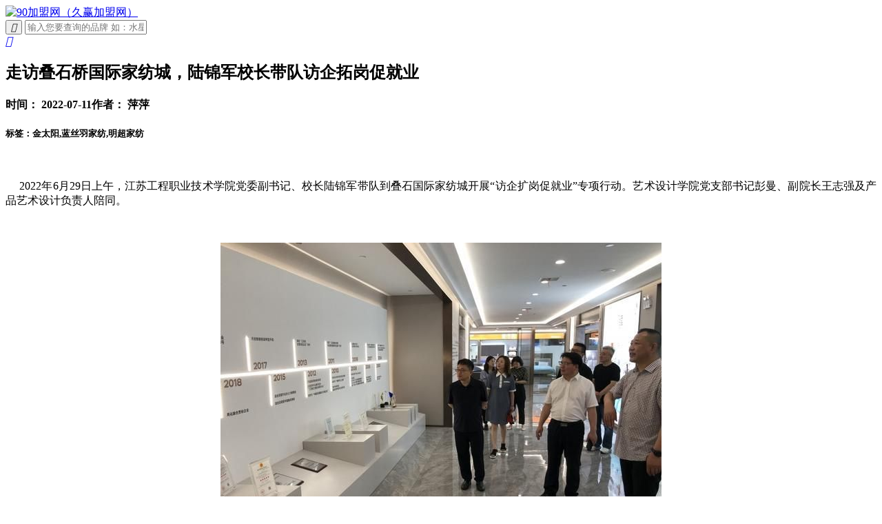

--- FILE ---
content_type: text/html; charset=utf-8
request_url: http://www.90jmw.cn/w/news.php?id=211
body_size: 9805
content:
<!DOCTYPE html>
<html>
<head>
<meta charset="utf-8">
<meta http-equiv="X-UA-Compatible" content="IE=edge">
<meta name="viewport" content="width=device-width, initial-scale=1.0, maximum-scale=1.0, user-scalable=0" />
<meta name="apple-mobile-web-app-capable" content="yes" />
<meta name="apple-mobile-web-app-status-bar-style" content="black" />
<meta http-equiv="Content-Type" content="text/html; charset=utf-8" />
<meta name="applicable-device"content="mobile">
<link rel="canonical" href="https://www.90jmw.cn/w/news.php?id=211">
<meta name="Robots" Content="All">
<meta content="always" name="referrer">
<title>走访叠石桥国际家纺城，陆锦军校长带队访企拓岗促就业_加盟课堂_90加盟网——移动版</title>
<meta name="keywords" content="金太阳,蓝丝羽家纺,明超家纺" />
<meta name="description" content="  2022年6月29日上午，江苏工程职业技术学院党委副书记、校长陆锦军带队到叠石国际家纺城开展“访企扩岗促就业”专项行动。艺术设计学院党支部书记彭曼、副院长王志强及产品艺术设计负责人陪同。
" />
<meta http-equiv="keywords" content="金太阳,蓝丝羽家纺,明超家纺">
<link rel="stylesheet" type="text/css" href="/skin/css/wap.css">
<script type="text/javascript" src="/skin/js/jquery.min.js"></script>
</head><body>	
<div class="header_top" id="js_header">
	<div class="container">
		<div class="logo"><a href="http://www.90jmw.cn/w/"><img src="/skin/img/logo_wap.png" alt="90加盟网（久赢加盟网）"></a></div>
		<div class="top-search">
			<form id="search_for" name="search_for" method="post" action="/w/brand.php">
				<button type="submit"><i class="ico_font">&#xe709;</i></button>
				<input class="form-control" name="keywords" type="text" placeholder="输入您要查询的品牌 如：水星家纺">
			</form>
		</div>
		<div class="home"><a href="/w/"><i class="ico_font">&#xe67f;</i></a></div>
	</div>
</div>
<div class="top_hidden"></div><div class="container">
	<div class="new_box">
		<h2>走访叠石桥国际家纺城，陆锦军校长带队访企拓岗促就业</h2>
		<h4><span>时间： 2022-07-11</span><span>作者： 萍萍</span></h4>
		<h5>标签：金太阳,蓝丝羽家纺,明超家纺</h5>
				<div class="new_info">
			<p style="white-space: normal; text-align: justify;">&nbsp;</p><p style="white-space: normal; text-align: justify;">&nbsp;&nbsp; &nbsp; 2022年6月29日上午，江苏工程职业技术学院党委副书记、校长陆锦军带队到叠石国际家纺城开展“访企扩岗促就业”专项行动。艺术设计学院党支部书记彭曼、副院长王志强及产品艺术设计负责人陪同。</p><p style="white-space: normal; text-align: justify;"><br/></p><p style="white-space: normal; text-align: center;"><img src="/images/Article/1657532619807708.jpg"></p><p style="white-space: normal;">&nbsp;</p><p style="white-space: normal;">&nbsp;&nbsp; &nbsp; 此次参观活动得到了南通国际家纺产业园管委会的大力支持，江苏金太阳纺织科技有限公司、江苏蓝丝羽家纺有限公司、江苏明超家纺有限公司等3家企业入选参观单位。各单位负责人热情接待了陆锦军一行。</p><p style="white-space: normal;"><br/></p><p style="white-space: normal;">&nbsp; &nbsp; &nbsp; 在金太阳、蓝丝羽、明超负责人的陪同下，先后参观了企业的展示中心、运营中心、各运营区，了解了相关企业的发展历史、经营范围、集团产业、规模、文化理念等情况。</p><p style="white-space: normal;"><br/></p><p style="white-space: normal; text-align: center;"><img src="/images/Article/1657532645231449.jpg"></p><p style="white-space: normal;"><br/></p><p style="white-space: normal;">&nbsp; &nbsp; &nbsp; 参观结束后，陆锦军一行与南通国际家纺产业园管委会领导进行了座谈，党工委副书记、管委会主任钱索梅致欢迎辞。座谈会上，陆进军介绍了学校的百年发展历程和“十四五”职业发展规划，重点介绍了艺术设计学院的专业建设、人才培养和创业举措，并就如何加强校企深度合作进行了交流。</p><p style="white-space: normal;"><br/></p><p style="white-space: normal; text-align: center;"><img src="/images/Article/1657532658282964.jpg"></p><p style="white-space: normal;"><br/></p><p style="white-space: normal;">&nbsp; &nbsp; &nbsp; 他指出，希望以此次推介会为契机，与南通家纺行业协会开展全方位人才合作，达到“1+1&gt;2”的效果，努力培养“艺、工、商”复合型人才，服务南通支柱产业。同时，他也希望园区内的大量企业能够为我校毕业生提供更多的就业创业岗位，确保毕业生能够尽快实现高质量就业，为毕业生实现美好生活搭建广阔平台。</p><p><br/></p>		</div>
		<h4>声明：图文来源于网络，如有侵权请联系0571-86292902删除。</h4>
	</div>
</div>
<div class="container">
	<div class="new_more">
		<p><b>上一篇：</b><a href="/w/news.php?id=202" title="夏天来了，怎么清洗各类夏凉被">夏天来了，怎么清洗各类夏凉被</a></p>
		<p><b>下一篇：</b><a href="/w/news.php?id=215" title="2022年家纺十大品牌榜中榜火热出炉">2022年家纺十大品牌榜中榜火热出炉</a></p>
	</div>
</div>
<div class="container">
	<div class="row">
			<div class="news"><dl><a href="/w/news.php?id=359"  target="_blank"  title="杭州临平区启动数字化改造试点，家纺行业迎发展新机"><h2>杭州临平区启动数字化改造试点，...</h2><dt><img src="/images/news/1670901468668287483.jpg" width="0" height="0" alt="杭州临平区启动数字化改造试点，家纺行业迎发展新机" /></dt><dd><font>2022-12-13 11:17</font>11月25日上午，临平区举行家纺行业中小企业数字化改造试点启动会议。副区长计子法，区经科局党委副书记、...</dd></a></dl></div>
			<div class="news"><dl><a href="/w/news.php?id=357"  target="_blank"  title="浅谈家纺加盟行业未来发展潜力"><h2>浅谈家纺加盟行业未来发展潜力</h2><dt><img src="/images/news/1669014893538188715.jpg" width="0" height="0" alt="浅谈家纺加盟行业未来发展潜力" /></dt><dd><font>2022-11-21 15:14</font>家纺是走向市场的一个发展行业，如今家纺加盟是投资者的首选加盟行业，未来有巨大的发展空间，现在人们对...</dd></a></dl></div>
			<div class="news"><dl><a href="/w/news.php?id=356"  target="_blank"  title="智能家居或为行业未来发展方向"><h2>智能家居或为行业未来发展方向</h2><dt><img src="/images/news/1669013492791404465.jpg" width="0" height="0" alt="智能家居或为行业未来发展方向" /></dt><dd><font>2022-11-21 14:51</font>现今的家纺企业很多都在寻求转型，有很多企业已经走出去，也有很多企业在互联网+的模式中求生存博发展。...</dd></a></dl></div>
			<div class="news"><dl><a href="/w/news.php?id=355"  target="_blank"  title="儿童床品怎么选"><h2>儿童床品怎么选</h2><dt><img src="/images/news/1668783433406148019.jpg" width="0" height="0" alt="儿童床品怎么选" /></dt><dd><font>2022-11-18 22:57</font>儿童床品设计师普遍认为儿童的世界应该是五颜六色的。但真的适合将儿童房间装扮的五颜六色吗？</dd></a></dl></div>
			<div class="news"><dl><a href="/w/news.php?id=354"  target="_blank"  title="什么是莫代尔面料"><h2>什么是莫代尔面料</h2><dt><img src="/images/news/1668480508364344565.jpg" width="0" height="0" alt="什么是莫代尔面料" /></dt><dd><font>2022-11-15 10:48</font>同个家纺品牌中，不同面料的产品，不同款式设计使其在价格上有很大的区别。莫代尔面料成众多消费者新宠，...</dd></a></dl></div>
			<div class="news"><dl><a href="/w/news.php?id=351"  target="_blank"  title="床品在哪些情况下会起球，该怎么处置"><h2>床品在哪些情况下会起球，该怎么...</h2><dt><img src="/images/news/1667874162777254459.jpg" width="0" height="0" alt="床品在哪些情况下会起球，该怎么处置" /></dt><dd><font>2022-11-08 10:22</font>很多用户在床品使用过程中会遇到面料起球的问题对于起球，我们首先会认为是质量问题。但，其实不然，今天...</dd></a></dl></div>
	</div>
</div><div class="container">
	<div class="footer">
		<h2>
			<a href="/w/aboutus.html">关于我们</a>
			<a href="/index.html"><i class="ico_font">&#xe64f;</i></a>
			<a href="/w/contactus.html">联系我们</a>
		</h2>
		<p>市场有风险，投资需谨慎；</p>
		<p>全国服务热线：0571-86292902</p>
		<p>Copyright © 2021-2031 <a href="http://www.90jmw.cn">90加盟网（久赢加盟网）</a> All Rights Reserved.</p>
		<p><a href="http://beian.miit.gov.cn/" target="_blank" rel="nofollow">浙ICP备2021023534号-1</a></p>		<p><a href="http://www.beian.gov.cn/" target="_blank" rel="nofollow">浙公网安备 33011302000203号</a></p>	</div>
</div>
<div class="go_top" style="display: none;"><i class="ico_font">&#xe684;</i></div>	
<div class="footer-banner" id="js_footer">
	<div class="container">
		<dl>
			<dt><a href="/w/"><i class="ico_font">&#xe67f;</i>首页</a></dt>
			<dt><a href="/w/brand.php"><i class="ico_font">&#xe6b6;</i>品牌</a></dt>
			<dt><a href="/w/newslist.php"><i class="ico_font">&#xe616;</i>信息</a></dt>
			<dt><a href="/member/index.php?act=w-login"><i class="ico_font">&#xe705;</i>会员</a></dt>
		</dl>
	</div>
</div>
<script type="text/javascript" src="/skin/js/baidu.js"></script></body>
<script type="text/javascript" src="/skin/js/wap.js"></script></html>